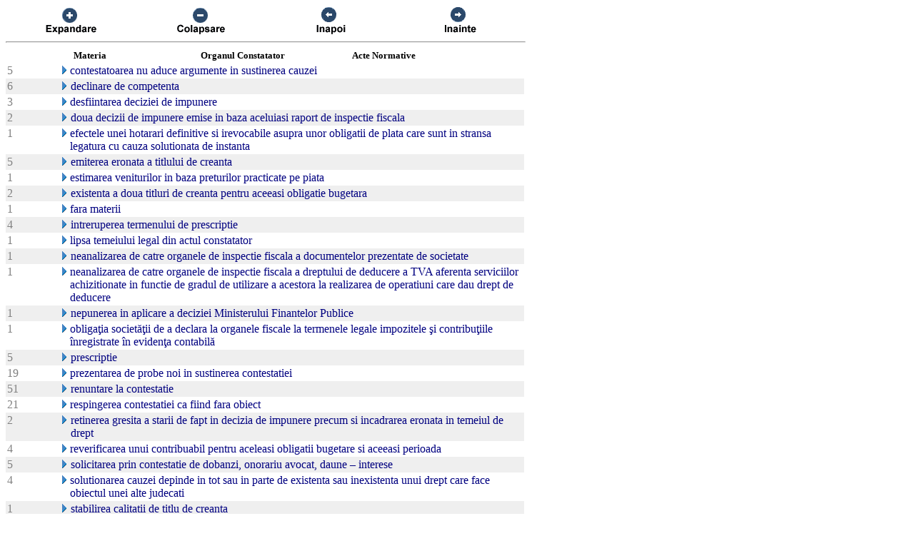

--- FILE ---
content_type: text/html; charset=UTF-8
request_url: https://chat.anaf.ro/ContestatiiSite.nsf/aJudet?OpenView&Start=13.11.32&Count=45&Expand=19
body_size: 40534
content:
<!DOCTYPE HTML PUBLIC "-//W3C//DTD HTML 4.01 Transitional//EN">
<html>
<head>
<meta name="robots" content="noindex">

<script language="JavaScript" type="text/javascript">
<!-- 
document._domino_target = "_self";
function _doClick(v, o, t) {
  var returnValue = false;
  var url="/ContestatiiSite.nsf/aJudet?OpenView&Start=13.11.32&Count=45&Expand=19&Click=" + v;
  if (o.href != null) {
    o.href = url;
    returnValue = true;
  } else {
    if (t == null)
      t = document._domino_target;
    window.open(url, t);
  }
  return returnValue;
}
// -->
</script>
</head>
<body text="#000000" bgcolor="#FFFFFF">

<form action="">
<table border="0" cellspacing="0" cellpadding="0">
<tr valign="top"><td width="726">
<table width="100%" border="0" cellspacing="0" cellpadding="0">
<tr valign="top"><td width="25%"><div align="center"><a href="/ContestatiiSite.nsf/aJudet?OpenView&amp;Start=13.11.32&amp;Count=45&amp;ExpandView" target="_self"><img src="/ContestatiiSite.nsf/d1a2a4d93679f3be42257100004732a8/$Body/0.38C?OpenElement&amp;FieldElemFormat=gif" width="96" height="42" border="0"></a></div></td><td width="25%"><div align="center"><a href="/ContestatiiSite.nsf/aJudet?OpenView&amp;Start=13.11.32&amp;Count=45&amp;CollapseView" target="_self"><img src="/ContestatiiSite.nsf/d1a2a4d93679f3be42257100004732a8/$Body/0.898?OpenElement&amp;FieldElemFormat=gif" width="96" height="42" border="0"></a></div></td><td width="25%"><div align="center"><a href="" onclick="return _doClick('422570F9002BD70F.d1a2a4d93679f3be42257100004732a8/$Body/0.D38', this, null)"><img src="/ContestatiiSite.nsf/d1a2a4d93679f3be42257100004732a8/$Body/0.D9A?OpenElement&amp;FieldElemFormat=gif" width="96" height="42" border="0"></a></div></td><td width="25%"><div align="center"><a href="" onclick="return _doClick('422570F9002BD70F.d1a2a4d93679f3be42257100004732a8/$Body/0.10DA', this, null)"><img src="/ContestatiiSite.nsf/d1a2a4d93679f3be42257100004732a8/$Body/0.1138?OpenElement&amp;FieldElemFormat=gif" width="96" height="42" border="0"></a></div></td></tr>
</table>
<hr width="100%" size="2" align="left" style="color:#C0C0C0; "></td></tr>

<tr valign="top"><td width="726">
<table border="0" cellpadding="2" cellspacing="0">
<tr><th></th><th><img width="16" height="1" src="/icons/ecblank.gif" border="0" alt=""></th><th nowrap align="center"><b><font size="2">Materia</font></b></th><th nowrap align="center"><b><font size="2">Organul Constatator</font></b></th><th nowrap align="left"><b><font size="2">Acte Normative</font></b></th><th></th></tr>

<tr valign="top"><td><font color="#808080">5</font></td><td>
<table border="0" cellspacing="0" cellpadding="0">
<tr valign="top"><td><img width="16" height="1" src="/icons/ecblank.gif" border="0" alt=""></td></tr>
</table>
</td><td colspan="3">
<table border="0" cellspacing="0" cellpadding="0">
<tr valign="top"><td><img width="16" height="1" src="/icons/ecblank.gif" border="0" alt=""><a href="/ContestatiiSite.nsf/aJudet?OpenView&amp;Start=13.11.32&amp;Count=45&amp;Expand=13.11.32#13.11.32" target="_self"><img width="16" height="16" src="/icons/expand.gif" border="0" alt="Show details for  contestatoarea nu aduce argumente in sustinerea cauzei"></a></td><td><font color="#000080"> contestatoarea nu aduce argumente in sustinerea cauzei</font></td></tr>
</table>
</td><td></td></tr>

<tr valign="top" bgcolor="#EFEFEF"><td><font color="#808080">6</font></td><td>
<table border="0" cellspacing="0" cellpadding="0">
<tr valign="top"><td><img width="16" height="1" src="/icons/ecblank.gif" border="0" alt=""></td></tr>
</table>
</td><td colspan="3">
<table border="0" cellspacing="0" cellpadding="0">
<tr valign="top"><td><img width="16" height="1" src="/icons/ecblank.gif" border="0" alt=""><a href="/ContestatiiSite.nsf/aJudet?OpenView&amp;Start=13.11.32&amp;Count=45&amp;Expand=13.11.33#13.11.33" target="_self"><img width="16" height="16" src="/icons/expand.gif" border="0" alt="Show details for  declinare de competenta"></a><img width="1" height="16" src="/icons/ecblank.gif" border="0" alt=""></td><td><font color="#000080"> declinare de competenta</font><img width="16" height="1" src="/icons/ecblank.gif" border="0" alt=""></td></tr>
</table>
</td><td><img width="1" height="16" src="/icons/ecblank.gif" border="0" alt=""></td></tr>

<tr valign="top"><td><font color="#808080">3</font></td><td>
<table border="0" cellspacing="0" cellpadding="0">
<tr valign="top"><td><img width="16" height="1" src="/icons/ecblank.gif" border="0" alt=""></td></tr>
</table>
</td><td colspan="3">
<table border="0" cellspacing="0" cellpadding="0">
<tr valign="top"><td><img width="16" height="1" src="/icons/ecblank.gif" border="0" alt=""><a href="/ContestatiiSite.nsf/aJudet?OpenView&amp;Start=13.11.32&amp;Count=45&amp;Expand=13.11.34#13.11.34" target="_self"><img width="16" height="16" src="/icons/expand.gif" border="0" alt="Show details for  desfiintarea deciziei de impunere"></a></td><td><font color="#000080"> desfiintarea deciziei de impunere</font></td></tr>
</table>
</td><td></td></tr>

<tr valign="top" bgcolor="#EFEFEF"><td><font color="#808080">2</font></td><td>
<table border="0" cellspacing="0" cellpadding="0">
<tr valign="top"><td><img width="16" height="1" src="/icons/ecblank.gif" border="0" alt=""></td></tr>
</table>
</td><td colspan="3">
<table border="0" cellspacing="0" cellpadding="0">
<tr valign="top"><td><img width="16" height="1" src="/icons/ecblank.gif" border="0" alt=""><a href="/ContestatiiSite.nsf/aJudet?OpenView&amp;Start=13.11.32&amp;Count=45&amp;Expand=13.11.35#13.11.35" target="_self"><img width="16" height="16" src="/icons/expand.gif" border="0" alt="Show details for  doua decizii de impunere emise in baza aceluiasi raport de inspectie fiscala"></a><img width="1" height="16" src="/icons/ecblank.gif" border="0" alt=""></td><td><font color="#000080"> doua decizii de impunere emise in baza aceluiasi raport de inspectie fiscala</font><img width="16" height="1" src="/icons/ecblank.gif" border="0" alt=""></td></tr>
</table>
</td><td><img width="1" height="16" src="/icons/ecblank.gif" border="0" alt=""></td></tr>

<tr valign="top"><td><font color="#808080">1</font></td><td>
<table border="0" cellspacing="0" cellpadding="0">
<tr valign="top"><td><img width="16" height="1" src="/icons/ecblank.gif" border="0" alt=""></td></tr>
</table>
</td><td colspan="3">
<table border="0" cellspacing="0" cellpadding="0">
<tr valign="top"><td><img width="16" height="1" src="/icons/ecblank.gif" border="0" alt=""><a href="/ContestatiiSite.nsf/aJudet?OpenView&amp;Start=13.11.32&amp;Count=45&amp;Expand=13.11.36#13.11.36" target="_self"><img width="16" height="16" src="/icons/expand.gif" border="0" alt="Show details for  efectele unei hotarari definitive si irevocabile asupra unor obligatii de plata care sunt in stransa legatura"></a></td><td><font color="#000080"> efectele unei hotarari definitive si irevocabile asupra unor obligatii de plata care sunt in stransa legatura cu cauza solutionata de instanta</font></td></tr>
</table>
</td><td></td></tr>

<tr valign="top" bgcolor="#EFEFEF"><td><font color="#808080">5</font></td><td>
<table border="0" cellspacing="0" cellpadding="0">
<tr valign="top"><td><img width="16" height="1" src="/icons/ecblank.gif" border="0" alt=""></td></tr>
</table>
</td><td colspan="3">
<table border="0" cellspacing="0" cellpadding="0">
<tr valign="top"><td><img width="16" height="1" src="/icons/ecblank.gif" border="0" alt=""><a href="/ContestatiiSite.nsf/aJudet?OpenView&amp;Start=13.11.32&amp;Count=45&amp;Expand=13.11.37#13.11.37" target="_self"><img width="16" height="16" src="/icons/expand.gif" border="0" alt="Show details for  emiterea eronata a titlului de creanta"></a><img width="1" height="16" src="/icons/ecblank.gif" border="0" alt=""></td><td><font color="#000080"> emiterea eronata a titlului de creanta</font><img width="16" height="1" src="/icons/ecblank.gif" border="0" alt=""></td></tr>
</table>
</td><td><img width="1" height="16" src="/icons/ecblank.gif" border="0" alt=""></td></tr>

<tr valign="top"><td><font color="#808080">1</font></td><td>
<table border="0" cellspacing="0" cellpadding="0">
<tr valign="top"><td><img width="16" height="1" src="/icons/ecblank.gif" border="0" alt=""></td></tr>
</table>
</td><td colspan="3">
<table border="0" cellspacing="0" cellpadding="0">
<tr valign="top"><td><img width="16" height="1" src="/icons/ecblank.gif" border="0" alt=""><a href="/ContestatiiSite.nsf/aJudet?OpenView&amp;Start=13.11.32&amp;Count=45&amp;Expand=13.11.38#13.11.38" target="_self"><img width="16" height="16" src="/icons/expand.gif" border="0" alt="Show details for  estimarea veniturilor in baza preturilor practicate pe piata"></a></td><td><font color="#000080"> estimarea veniturilor in baza preturilor practicate pe piata</font></td></tr>
</table>
</td><td></td></tr>

<tr valign="top" bgcolor="#EFEFEF"><td><font color="#808080">2</font></td><td>
<table border="0" cellspacing="0" cellpadding="0">
<tr valign="top"><td><img width="16" height="1" src="/icons/ecblank.gif" border="0" alt=""></td></tr>
</table>
</td><td colspan="3">
<table border="0" cellspacing="0" cellpadding="0">
<tr valign="top"><td><img width="16" height="1" src="/icons/ecblank.gif" border="0" alt=""><a href="/ContestatiiSite.nsf/aJudet?OpenView&amp;Start=13.11.32&amp;Count=45&amp;Expand=13.11.39#13.11.39" target="_self"><img width="16" height="16" src="/icons/expand.gif" border="0" alt="Show details for  existenta a doua titluri de creanta pentru aceeasi obligatie bugetara"></a><img width="1" height="16" src="/icons/ecblank.gif" border="0" alt=""></td><td><font color="#000080"> existenta a doua titluri de creanta pentru aceeasi obligatie bugetara</font><img width="16" height="1" src="/icons/ecblank.gif" border="0" alt=""></td></tr>
</table>
</td><td><img width="1" height="16" src="/icons/ecblank.gif" border="0" alt=""></td></tr>

<tr valign="top"><td><font color="#808080">1</font></td><td>
<table border="0" cellspacing="0" cellpadding="0">
<tr valign="top"><td><img width="16" height="1" src="/icons/ecblank.gif" border="0" alt=""></td></tr>
</table>
</td><td colspan="3">
<table border="0" cellspacing="0" cellpadding="0">
<tr valign="top"><td><img width="16" height="1" src="/icons/ecblank.gif" border="0" alt=""><a href="/ContestatiiSite.nsf/aJudet?OpenView&amp;Start=13.11.32&amp;Count=45&amp;Expand=13.11.40#13.11.40" target="_self"><img width="16" height="16" src="/icons/expand.gif" border="0" alt="Show details for  fara materii"></a></td><td><font color="#000080"> fara materii</font></td></tr>
</table>
</td><td></td></tr>

<tr valign="top" bgcolor="#EFEFEF"><td><font color="#808080">4</font></td><td>
<table border="0" cellspacing="0" cellpadding="0">
<tr valign="top"><td><img width="16" height="1" src="/icons/ecblank.gif" border="0" alt=""></td></tr>
</table>
</td><td colspan="3">
<table border="0" cellspacing="0" cellpadding="0">
<tr valign="top"><td><img width="16" height="1" src="/icons/ecblank.gif" border="0" alt=""><a href="/ContestatiiSite.nsf/aJudet?OpenView&amp;Start=13.11.32&amp;Count=45&amp;Expand=13.11.41#13.11.41" target="_self"><img width="16" height="16" src="/icons/expand.gif" border="0" alt="Show details for  intreruperea termenului de prescriptie"></a><img width="1" height="16" src="/icons/ecblank.gif" border="0" alt=""></td><td><font color="#000080"> intreruperea termenului de prescriptie</font><img width="16" height="1" src="/icons/ecblank.gif" border="0" alt=""></td></tr>
</table>
</td><td><img width="1" height="16" src="/icons/ecblank.gif" border="0" alt=""></td></tr>

<tr valign="top"><td><font color="#808080">1</font></td><td>
<table border="0" cellspacing="0" cellpadding="0">
<tr valign="top"><td><img width="16" height="1" src="/icons/ecblank.gif" border="0" alt=""></td></tr>
</table>
</td><td colspan="3">
<table border="0" cellspacing="0" cellpadding="0">
<tr valign="top"><td><img width="16" height="1" src="/icons/ecblank.gif" border="0" alt=""><a href="/ContestatiiSite.nsf/aJudet?OpenView&amp;Start=13.11.32&amp;Count=45&amp;Expand=13.11.42#13.11.42" target="_self"><img width="16" height="16" src="/icons/expand.gif" border="0" alt="Show details for  lipsa temeiului legal din actul constatator"></a></td><td><font color="#000080"> lipsa temeiului legal din actul constatator</font></td></tr>
</table>
</td><td></td></tr>

<tr valign="top" bgcolor="#EFEFEF"><td><font color="#808080">1</font></td><td>
<table border="0" cellspacing="0" cellpadding="0">
<tr valign="top"><td><img width="16" height="1" src="/icons/ecblank.gif" border="0" alt=""></td></tr>
</table>
</td><td colspan="3">
<table border="0" cellspacing="0" cellpadding="0">
<tr valign="top"><td><img width="16" height="1" src="/icons/ecblank.gif" border="0" alt=""><a href="/ContestatiiSite.nsf/aJudet?OpenView&amp;Start=13.11.32&amp;Count=45&amp;Expand=13.11.43#13.11.43" target="_self"><img width="16" height="16" src="/icons/expand.gif" border="0" alt="Show details for  neanalizarea de catre organele de inspectie fiscala a documentelor prezentate de societate"></a><img width="1" height="16" src="/icons/ecblank.gif" border="0" alt=""></td><td><font color="#000080"> neanalizarea de catre organele de inspectie fiscala a documentelor prezentate de societate</font><img width="16" height="1" src="/icons/ecblank.gif" border="0" alt=""></td></tr>
</table>
</td><td><img width="1" height="16" src="/icons/ecblank.gif" border="0" alt=""></td></tr>

<tr valign="top"><td><font color="#808080">1</font></td><td>
<table border="0" cellspacing="0" cellpadding="0">
<tr valign="top"><td><img width="16" height="1" src="/icons/ecblank.gif" border="0" alt=""></td></tr>
</table>
</td><td colspan="3">
<table border="0" cellspacing="0" cellpadding="0">
<tr valign="top"><td><img width="16" height="1" src="/icons/ecblank.gif" border="0" alt=""><a href="/ContestatiiSite.nsf/aJudet?OpenView&amp;Start=13.11.32&amp;Count=45&amp;Expand=13.11.44#13.11.44" target="_self"><img width="16" height="16" src="/icons/expand.gif" border="0" alt="Show details for  neanalizarea de catre organele de inspectie fiscala a dreptului de deducere a TVA aferenta serviciilor achizi"></a></td><td><font color="#000080"> neanalizarea de catre organele de inspectie fiscala a dreptului de deducere a TVA aferenta serviciilor achizitionate in functie de gradul de utilizare a acestora la realizarea de operatiuni care dau drept de deducere</font></td></tr>
</table>
</td><td></td></tr>

<tr valign="top" bgcolor="#EFEFEF"><td><font color="#808080">1</font></td><td>
<table border="0" cellspacing="0" cellpadding="0">
<tr valign="top"><td><img width="16" height="1" src="/icons/ecblank.gif" border="0" alt=""></td></tr>
</table>
</td><td colspan="3">
<table border="0" cellspacing="0" cellpadding="0">
<tr valign="top"><td><img width="16" height="1" src="/icons/ecblank.gif" border="0" alt=""><a href="/ContestatiiSite.nsf/aJudet?OpenView&amp;Start=13.11.32&amp;Count=45&amp;Expand=13.11.45#13.11.45" target="_self"><img width="16" height="16" src="/icons/expand.gif" border="0" alt="Show details for  nepunerea in aplicare a deciziei Ministerului Finantelor Publice"></a><img width="1" height="16" src="/icons/ecblank.gif" border="0" alt=""></td><td><font color="#000080"> nepunerea in aplicare a deciziei Ministerului Finantelor Publice</font><img width="16" height="1" src="/icons/ecblank.gif" border="0" alt=""></td></tr>
</table>
</td><td><img width="1" height="16" src="/icons/ecblank.gif" border="0" alt=""></td></tr>

<tr valign="top"><td><font color="#808080">1</font></td><td>
<table border="0" cellspacing="0" cellpadding="0">
<tr valign="top"><td><img width="16" height="1" src="/icons/ecblank.gif" border="0" alt=""></td></tr>
</table>
</td><td colspan="3">
<table border="0" cellspacing="0" cellpadding="0">
<tr valign="top"><td><img width="16" height="1" src="/icons/ecblank.gif" border="0" alt=""><a href="/ContestatiiSite.nsf/aJudet?OpenView&amp;Start=13.11.32&amp;Count=45&amp;Expand=13.11.46#13.11.46" target="_self"><img width="16" height="16" src="/icons/expand.gif" border="0" alt="Show details for  obligaţia societăţii de a declara la organele fiscale la termenele legale impozitele şi contribuţiile în"></a></td><td><font color="#000080"> obligaţia societăţii de a declara la organele fiscale la termenele legale impozitele şi contribuţiile înregistrate în evidenţa contabilă</font></td></tr>
</table>
</td><td></td></tr>

<tr valign="top" bgcolor="#EFEFEF"><td><font color="#808080">5</font></td><td>
<table border="0" cellspacing="0" cellpadding="0">
<tr valign="top"><td><img width="16" height="1" src="/icons/ecblank.gif" border="0" alt=""></td></tr>
</table>
</td><td colspan="3">
<table border="0" cellspacing="0" cellpadding="0">
<tr valign="top"><td><img width="16" height="1" src="/icons/ecblank.gif" border="0" alt=""><a href="/ContestatiiSite.nsf/aJudet?OpenView&amp;Start=13.11.32&amp;Count=45&amp;Expand=13.11.47#13.11.47" target="_self"><img width="16" height="16" src="/icons/expand.gif" border="0" alt="Show details for  prescriptie"></a><img width="1" height="16" src="/icons/ecblank.gif" border="0" alt=""></td><td><font color="#000080"> prescriptie</font><img width="16" height="1" src="/icons/ecblank.gif" border="0" alt=""></td></tr>
</table>
</td><td><img width="1" height="16" src="/icons/ecblank.gif" border="0" alt=""></td></tr>

<tr valign="top"><td><font color="#808080">19</font></td><td>
<table border="0" cellspacing="0" cellpadding="0">
<tr valign="top"><td><img width="16" height="1" src="/icons/ecblank.gif" border="0" alt=""></td></tr>
</table>
</td><td colspan="3">
<table border="0" cellspacing="0" cellpadding="0">
<tr valign="top"><td><img width="16" height="1" src="/icons/ecblank.gif" border="0" alt=""><a href="/ContestatiiSite.nsf/aJudet?OpenView&amp;Start=13.11.32&amp;Count=45&amp;Expand=13.11.48#13.11.48" target="_self"><img width="16" height="16" src="/icons/expand.gif" border="0" alt="Show details for  prezentarea de probe noi in sustinerea contestatiei"></a></td><td><font color="#000080"> prezentarea de probe noi in sustinerea contestatiei</font></td></tr>
</table>
</td><td></td></tr>

<tr valign="top" bgcolor="#EFEFEF"><td><font color="#808080">51</font></td><td>
<table border="0" cellspacing="0" cellpadding="0">
<tr valign="top"><td><img width="16" height="1" src="/icons/ecblank.gif" border="0" alt=""></td></tr>
</table>
</td><td colspan="3">
<table border="0" cellspacing="0" cellpadding="0">
<tr valign="top"><td><img width="16" height="1" src="/icons/ecblank.gif" border="0" alt=""><a href="/ContestatiiSite.nsf/aJudet?OpenView&amp;Start=13.11.32&amp;Count=45&amp;Expand=13.11.49#13.11.49" target="_self"><img width="16" height="16" src="/icons/expand.gif" border="0" alt="Show details for  renuntare la contestatie"></a><img width="1" height="16" src="/icons/ecblank.gif" border="0" alt=""></td><td><font color="#000080"> renuntare la contestatie</font><img width="16" height="1" src="/icons/ecblank.gif" border="0" alt=""></td></tr>
</table>
</td><td><img width="1" height="16" src="/icons/ecblank.gif" border="0" alt=""></td></tr>

<tr valign="top"><td><font color="#808080">21</font></td><td>
<table border="0" cellspacing="0" cellpadding="0">
<tr valign="top"><td><img width="16" height="1" src="/icons/ecblank.gif" border="0" alt=""></td></tr>
</table>
</td><td colspan="3">
<table border="0" cellspacing="0" cellpadding="0">
<tr valign="top"><td><img width="16" height="1" src="/icons/ecblank.gif" border="0" alt=""><a href="/ContestatiiSite.nsf/aJudet?OpenView&amp;Start=13.11.32&amp;Count=45&amp;Expand=13.11.50#13.11.50" target="_self"><img width="16" height="16" src="/icons/expand.gif" border="0" alt="Show details for  respingerea contestatiei ca fiind fara obiect"></a></td><td><font color="#000080"> respingerea contestatiei ca fiind fara obiect</font></td></tr>
</table>
</td><td></td></tr>

<tr valign="top" bgcolor="#EFEFEF"><td><font color="#808080">2</font></td><td>
<table border="0" cellspacing="0" cellpadding="0">
<tr valign="top"><td><img width="16" height="1" src="/icons/ecblank.gif" border="0" alt=""></td></tr>
</table>
</td><td colspan="3">
<table border="0" cellspacing="0" cellpadding="0">
<tr valign="top"><td><img width="16" height="1" src="/icons/ecblank.gif" border="0" alt=""><a href="/ContestatiiSite.nsf/aJudet?OpenView&amp;Start=13.11.32&amp;Count=45&amp;Expand=13.11.51#13.11.51" target="_self"><img width="16" height="16" src="/icons/expand.gif" border="0" alt="Show details for  retinerea gresita a starii de fapt in decizia de impunere precum si incadrarea eronata in temeiul de drept"></a><img width="1" height="16" src="/icons/ecblank.gif" border="0" alt=""></td><td><font color="#000080"> retinerea gresita a starii de fapt in decizia de impunere precum si incadrarea eronata in temeiul de drept</font><img width="16" height="1" src="/icons/ecblank.gif" border="0" alt=""></td></tr>
</table>
</td><td><img width="1" height="16" src="/icons/ecblank.gif" border="0" alt=""></td></tr>

<tr valign="top"><td><font color="#808080">4</font></td><td>
<table border="0" cellspacing="0" cellpadding="0">
<tr valign="top"><td><img width="16" height="1" src="/icons/ecblank.gif" border="0" alt=""></td></tr>
</table>
</td><td colspan="3">
<table border="0" cellspacing="0" cellpadding="0">
<tr valign="top"><td><img width="16" height="1" src="/icons/ecblank.gif" border="0" alt=""><a href="/ContestatiiSite.nsf/aJudet?OpenView&amp;Start=13.11.32&amp;Count=45&amp;Expand=13.11.52#13.11.52" target="_self"><img width="16" height="16" src="/icons/expand.gif" border="0" alt="Show details for  reverificarea unui contribuabil pentru aceleasi obligatii bugetare si aceeasi perioada"></a></td><td><font color="#000080"> reverificarea unui contribuabil pentru aceleasi obligatii bugetare si aceeasi perioada</font></td></tr>
</table>
</td><td></td></tr>

<tr valign="top" bgcolor="#EFEFEF"><td><font color="#808080">5</font></td><td>
<table border="0" cellspacing="0" cellpadding="0">
<tr valign="top"><td><img width="16" height="1" src="/icons/ecblank.gif" border="0" alt=""></td></tr>
</table>
</td><td colspan="3">
<table border="0" cellspacing="0" cellpadding="0">
<tr valign="top"><td><img width="16" height="1" src="/icons/ecblank.gif" border="0" alt=""><a href="/ContestatiiSite.nsf/aJudet?OpenView&amp;Start=13.11.32&amp;Count=45&amp;Expand=13.11.53#13.11.53" target="_self"><img width="16" height="16" src="/icons/expand.gif" border="0" alt="Show details for  solicitarea prin contestatie de dobanzi, onorariu avocat, daune – interese"></a><img width="1" height="16" src="/icons/ecblank.gif" border="0" alt=""></td><td><font color="#000080"> solicitarea prin contestatie de dobanzi, onorariu avocat, daune – interese</font><img width="16" height="1" src="/icons/ecblank.gif" border="0" alt=""></td></tr>
</table>
</td><td><img width="1" height="16" src="/icons/ecblank.gif" border="0" alt=""></td></tr>

<tr valign="top"><td><font color="#808080">4</font></td><td>
<table border="0" cellspacing="0" cellpadding="0">
<tr valign="top"><td><img width="16" height="1" src="/icons/ecblank.gif" border="0" alt=""></td></tr>
</table>
</td><td colspan="3">
<table border="0" cellspacing="0" cellpadding="0">
<tr valign="top"><td><img width="16" height="1" src="/icons/ecblank.gif" border="0" alt=""><a href="/ContestatiiSite.nsf/aJudet?OpenView&amp;Start=13.11.32&amp;Count=45&amp;Expand=13.11.54#13.11.54" target="_self"><img width="16" height="16" src="/icons/expand.gif" border="0" alt="Show details for  solutionarea cauzei depinde in tot sau in parte de existenta sau inexistenta unui drept care face obiectul un"></a></td><td><font color="#000080"> solutionarea cauzei depinde in tot sau in parte de existenta sau inexistenta unui drept care face obiectul unei alte judecati</font></td></tr>
</table>
</td><td></td></tr>

<tr valign="top" bgcolor="#EFEFEF"><td><font color="#808080">1</font></td><td>
<table border="0" cellspacing="0" cellpadding="0">
<tr valign="top"><td><img width="16" height="1" src="/icons/ecblank.gif" border="0" alt=""></td></tr>
</table>
</td><td colspan="3">
<table border="0" cellspacing="0" cellpadding="0">
<tr valign="top"><td><img width="16" height="1" src="/icons/ecblank.gif" border="0" alt=""><a href="/ContestatiiSite.nsf/aJudet?OpenView&amp;Start=13.11.32&amp;Count=45&amp;Expand=13.11.55#13.11.55" target="_self"><img width="16" height="16" src="/icons/expand.gif" border="0" alt="Show details for  stabilirea calitatii de titlu de creanta"></a><img width="1" height="16" src="/icons/ecblank.gif" border="0" alt=""></td><td><font color="#000080"> stabilirea calitatii de titlu de creanta</font><img width="16" height="1" src="/icons/ecblank.gif" border="0" alt=""></td></tr>
</table>
</td><td><img width="1" height="16" src="/icons/ecblank.gif" border="0" alt=""></td></tr>

<tr valign="top"><td><font color="#808080">23</font></td><td>
<table border="0" cellspacing="0" cellpadding="0">
<tr valign="top"><td><img width="16" height="1" src="/icons/ecblank.gif" border="0" alt=""></td></tr>
</table>
</td><td colspan="3">
<table border="0" cellspacing="0" cellpadding="0">
<tr valign="top"><td><img width="16" height="1" src="/icons/ecblank.gif" border="0" alt=""><a href="/ContestatiiSite.nsf/aJudet?OpenView&amp;Start=13.11.32&amp;Count=45&amp;Expand=13.11.56#13.11.56" target="_self"><img width="16" height="16" src="/icons/expand.gif" border="0" alt="Show details for  stabilirea de obligatii de plata pe o perioada prescrisa"></a></td><td><font color="#000080"> stabilirea de obligatii de plata pe o perioada prescrisa</font></td></tr>
</table>
</td><td></td></tr>

<tr valign="top" bgcolor="#EFEFEF"><td><font color="#808080">15</font></td><td>
<table border="0" cellspacing="0" cellpadding="0">
<tr valign="top"><td><img width="16" height="1" src="/icons/ecblank.gif" border="0" alt=""></td></tr>
</table>
</td><td colspan="3">
<table border="0" cellspacing="0" cellpadding="0">
<tr valign="top"><td><img width="16" height="1" src="/icons/ecblank.gif" border="0" alt=""><a href="/ContestatiiSite.nsf/aJudet?OpenView&amp;Start=13.11.32&amp;Count=45&amp;Expand=13.11.57#13.11.57" target="_self"><img width="16" height="16" src="/icons/expand.gif" border="0" alt="Show details for  stabilirea de obligatii fiscale in conditiile in care contestatoarea invoca faptul ca dreptul organelor de in"></a><img width="1" height="16" src="/icons/ecblank.gif" border="0" alt=""></td><td><font color="#000080"> stabilirea de obligatii fiscale in conditiile in care contestatoarea invoca faptul ca dreptul organelor de inspectie fiscala de a stabili impozite si taxe este prescris</font><img width="16" height="1" src="/icons/ecblank.gif" border="0" alt=""></td></tr>
</table>
</td><td><img width="1" height="16" src="/icons/ecblank.gif" border="0" alt=""></td></tr>

<tr valign="top"><td><font color="#808080">4</font></td><td>
<table border="0" cellspacing="0" cellpadding="0">
<tr valign="top"><td><img width="16" height="1" src="/icons/ecblank.gif" border="0" alt=""></td></tr>
</table>
</td><td colspan="3">
<table border="0" cellspacing="0" cellpadding="0">
<tr valign="top"><td><img width="16" height="1" src="/icons/ecblank.gif" border="0" alt=""><a href="/ContestatiiSite.nsf/aJudet?OpenView&amp;Start=13.11.32&amp;Count=45&amp;Expand=13.11.58#13.11.58" target="_self"><img width="16" height="16" src="/icons/expand.gif" border="0" alt="Show details for  suma contestata nu a fost individualizata ca obligatie de plata prin titlul de creanta"></a></td><td><font color="#000080"> suma contestata nu a fost individualizata ca obligatie de plata prin titlul de creanta</font></td></tr>
</table>
</td><td></td></tr>

<tr valign="top" bgcolor="#EFEFEF"><td><font color="#808080">6</font></td><td>
<table border="0" cellspacing="0" cellpadding="0">
<tr valign="top"><td><img width="16" height="1" src="/icons/ecblank.gif" border="0" alt=""></td></tr>
</table>
</td><td colspan="3">
<table border="0" cellspacing="0" cellpadding="0">
<tr valign="top"><td><img width="16" height="1" src="/icons/ecblank.gif" border="0" alt=""><a href="/ContestatiiSite.nsf/aJudet?OpenView&amp;Start=13.11.32&amp;Count=45&amp;Expand=13.11.59#13.11.59" target="_self"><img width="16" height="16" src="/icons/expand.gif" border="0" alt="Show details for  sume contestate care nu au fost individualizate ca obligatie de plata prin actul atacat"></a><img width="1" height="16" src="/icons/ecblank.gif" border="0" alt=""></td><td><font color="#000080"> sume contestate care nu au fost individualizate ca obligatie de plata prin actul atacat</font><img width="16" height="1" src="/icons/ecblank.gif" border="0" alt=""></td></tr>
</table>
</td><td><img width="1" height="16" src="/icons/ecblank.gif" border="0" alt=""></td></tr>

<tr valign="top"><td><font color="#808080">14</font></td><td>
<table border="0" cellspacing="0" cellpadding="0">
<tr valign="top"><td><img width="16" height="1" src="/icons/ecblank.gif" border="0" alt=""></td></tr>
</table>
</td><td colspan="3">
<table border="0" cellspacing="0" cellpadding="0">
<tr valign="top"><td><img width="16" height="1" src="/icons/ecblank.gif" border="0" alt=""><a href="/ContestatiiSite.nsf/aJudet?OpenView&amp;Start=13.11.32&amp;Count=45&amp;Expand=13.11.60#13.11.60" target="_self"><img width="16" height="16" src="/icons/expand.gif" border="0" alt="Show details for  suspendarea executarii actului administrativ fiscal atacat"></a></td><td><font color="#000080"> suspendarea executarii actului administrativ fiscal atacat</font></td></tr>
</table>
</td><td></td></tr>

<tr valign="top" bgcolor="#EFEFEF"><td><font color="#808080">15</font></td><td>
<table border="0" cellspacing="0" cellpadding="0">
<tr valign="top"><td><img width="16" height="1" src="/icons/ecblank.gif" border="0" alt=""></td></tr>
</table>
</td><td colspan="3">
<table border="0" cellspacing="0" cellpadding="0">
<tr valign="top"><td><img width="16" height="1" src="/icons/ecblank.gif" border="0" alt=""><a href="/ContestatiiSite.nsf/aJudet?OpenView&amp;Start=13.11.32&amp;Count=45&amp;Expand=13.11.61#13.11.61" target="_self"><img width="16" height="16" src="/icons/expand.gif" border="0" alt="Show details for  suspendarea solutionarii cauzei pentru exixtenta unui drept supus altei judecati"></a><img width="1" height="16" src="/icons/ecblank.gif" border="0" alt=""></td><td><font color="#000080"> suspendarea solutionarii cauzei pentru exixtenta unui drept supus altei judecati</font><img width="16" height="1" src="/icons/ecblank.gif" border="0" alt=""></td></tr>
</table>
</td><td><img width="1" height="16" src="/icons/ecblank.gif" border="0" alt=""></td></tr>

<tr valign="top"><td><font color="#808080">10</font></td><td>
<table border="0" cellspacing="0" cellpadding="0">
<tr valign="top"><td><img width="16" height="1" src="/icons/ecblank.gif" border="0" alt=""></td></tr>
</table>
</td><td colspan="3">
<table border="0" cellspacing="0" cellpadding="0">
<tr valign="top"><td><img width="16" height="1" src="/icons/ecblank.gif" border="0" alt=""><a href="/ContestatiiSite.nsf/aJudet?OpenView&amp;Start=13.11.32&amp;Count=45&amp;Expand=13.11.62#13.11.62" target="_self"><img width="16" height="16" src="/icons/expand.gif" border="0" alt="Show details for  suspendarea solutionarii contestatiei pana la finalizarea laturii penale"></a></td><td><font color="#000080"> suspendarea solutionarii contestatiei pana la finalizarea laturii penale</font></td></tr>
</table>
</td><td></td></tr>

<tr valign="top" bgcolor="#EFEFEF"><td><font color="#808080">1</font></td><td>
<table border="0" cellspacing="0" cellpadding="0">
<tr valign="top"><td><img width="1" height="16" src="/icons/ecblank.gif" border="0" alt=""></td></tr>
</table>
</td><td colspan="3">
<table border="0" cellspacing="0" cellpadding="0">
<tr valign="top"><td><a href="/ContestatiiSite.nsf/aJudet?OpenView&amp;Start=13.11.32&amp;Count=45&amp;Expand=13.12#13.12" target="_self"><img width="16" height="16" src="/icons/expand.gif" border="0" alt="Show details for Redeventa miniera "></a><img width="1" height="16" src="/icons/ecblank.gif" border="0" alt=""></td><td><font color="#000080">Redeventa miniera </font><img width="16" height="1" src="/icons/ecblank.gif" border="0" alt=""></td></tr>
</table>
</td><td><img width="1" height="16" src="/icons/ecblank.gif" border="0" alt=""></td></tr>

<tr valign="top"><td><font color="#808080">41</font></td><td>
<table border="0" cellspacing="0" cellpadding="0">
<tr valign="top"><td></td></tr>
</table>
</td><td colspan="3">
<table border="0" cellspacing="0" cellpadding="0">
<tr valign="top"><td><a href="/ContestatiiSite.nsf/aJudet?OpenView&amp;Start=13.11.32&amp;Count=45&amp;Expand=13.13#13.13" target="_self"><img width="16" height="16" src="/icons/expand.gif" border="0" alt="Show details for Regimuri vamale suspensive "></a></td><td><font color="#000080">Regimuri vamale suspensive </font></td></tr>
</table>
</td><td></td></tr>

<tr valign="top" bgcolor="#EFEFEF"><td><font color="#808080">497</font></td><td>
<table border="0" cellspacing="0" cellpadding="0">
<tr valign="top"><td><img width="1" height="16" src="/icons/ecblank.gif" border="0" alt=""></td></tr>
</table>
</td><td colspan="3">
<table border="0" cellspacing="0" cellpadding="0">
<tr valign="top"><td><a href="/ContestatiiSite.nsf/aJudet?OpenView&amp;Start=13.11.32&amp;Count=45&amp;Expand=13.14#13.14" target="_self"><img width="16" height="16" src="/icons/expand.gif" border="0" alt="Show details for TVA "></a><img width="1" height="16" src="/icons/ecblank.gif" border="0" alt=""></td><td><font color="#000080">TVA </font><img width="16" height="1" src="/icons/ecblank.gif" border="0" alt=""></td></tr>
</table>
</td><td><img width="1" height="16" src="/icons/ecblank.gif" border="0" alt=""></td></tr>

<tr valign="top"><td><font color="#808080">1162</font></td><td colspan="4">
<table border="0" cellspacing="0" cellpadding="0">
<tr valign="top"><td><a href="/ContestatiiSite.nsf/aJudet?OpenView&amp;Start=13.11.32&amp;Count=45&amp;Expand=14#14" target="_self"><img width="16" height="16" src="/icons/expand.gif" border="0" alt="Show details for BUZAU"></a></td><td><font color="#800000">BUZAU</font></td></tr>
</table>
</td><td></td></tr>

<tr valign="top" bgcolor="#EFEFEF"><td><font color="#808080">1</font></td><td colspan="4">
<table border="0" cellspacing="0" cellpadding="0">
<tr valign="top"><td><a href="/ContestatiiSite.nsf/aJudet?OpenView&amp;Start=13.11.32&amp;Count=45&amp;Expand=15#15" target="_self"><img width="16" height="16" src="/icons/expand.gif" border="0" alt="Show details for BV"></a><img width="1" height="16" src="/icons/ecblank.gif" border="0" alt=""></td><td><font color="#800000">BV</font><img width="16" height="1" src="/icons/ecblank.gif" border="0" alt=""></td></tr>
</table>
</td><td><img width="1" height="16" src="/icons/ecblank.gif" border="0" alt=""></td></tr>

<tr valign="top"><td><font color="#808080">298</font></td><td colspan="4">
<table border="0" cellspacing="0" cellpadding="0">
<tr valign="top"><td><a href="/ContestatiiSite.nsf/aJudet?OpenView&amp;Start=13.11.32&amp;Count=45&amp;Expand=16#16" target="_self"><img width="16" height="16" src="/icons/expand.gif" border="0" alt="Show details for CALARASI"></a></td><td><font color="#800000">CALARASI</font></td></tr>
</table>
</td><td></td></tr>

<tr valign="top" bgcolor="#EFEFEF"><td><font color="#808080">619</font></td><td colspan="4">
<table border="0" cellspacing="0" cellpadding="0">
<tr valign="top"><td><a href="/ContestatiiSite.nsf/aJudet?OpenView&amp;Start=13.11.32&amp;Count=45&amp;Expand=17#17" target="_self"><img width="16" height="16" src="/icons/expand.gif" border="0" alt="Show details for CARAS SEVERIN"></a><img width="1" height="16" src="/icons/ecblank.gif" border="0" alt=""></td><td><font color="#800000">CARAS SEVERIN</font><img width="16" height="1" src="/icons/ecblank.gif" border="0" alt=""></td></tr>
</table>
</td><td><img width="1" height="16" src="/icons/ecblank.gif" border="0" alt=""></td></tr>

<tr valign="top"><td><font color="#808080">2041</font></td><td colspan="4">
<table border="0" cellspacing="0" cellpadding="0">
<tr valign="top"><td><a href="/ContestatiiSite.nsf/aJudet?OpenView&amp;Start=13.11.32&amp;Count=45&amp;Expand=18#18" target="_self"><img width="16" height="16" src="/icons/expand.gif" border="0" alt="Show details for CLUJ"></a></td><td><font color="#800000">CLUJ</font></td></tr>
</table>
</td><td></td></tr>

<tr valign="top" bgcolor="#EFEFEF"><td><font color="#808080">674</font></td><td colspan="4">
<table border="0" cellspacing="0" cellpadding="0">
<tr valign="top"><td><a name="19"></a><a href="/ContestatiiSite.nsf/aJudet?OpenView&amp;Start=13.11.32&amp;Count=45&amp;Collapse=19#19" target="_self"><img width="16" height="16" src="/icons/collapse.gif" border="0" alt="Hide details for CONSTANTA"></a><img width="1" height="16" src="/icons/ecblank.gif" border="0" alt=""></td><td><font color="#800000">CONSTANTA</font><img width="16" height="1" src="/icons/ecblank.gif" border="0" alt=""></td></tr>
</table>
</td><td><img width="1" height="16" src="/icons/ecblank.gif" border="0" alt=""></td></tr>

<tr valign="top"><td><font color="#808080">87</font></td><td>
<table border="0" cellspacing="0" cellpadding="0">
<tr valign="top"><td></td></tr>
</table>
</td><td colspan="3">
<table border="0" cellspacing="0" cellpadding="0">
<tr valign="top"><td><a href="/ContestatiiSite.nsf/aJudet?OpenView&amp;Start=13.11.32&amp;Count=45&amp;Expand=19.1#19.1" target="_self"><img width="16" height="16" src="/icons/expand.gif" border="0" alt="Show details for Accesorii "></a></td><td><font color="#000080">Accesorii </font></td></tr>
</table>
</td><td></td></tr>

<tr valign="top" bgcolor="#EFEFEF"><td><font color="#808080">2</font></td><td>
<table border="0" cellspacing="0" cellpadding="0">
<tr valign="top"><td><img width="1" height="16" src="/icons/ecblank.gif" border="0" alt=""></td></tr>
</table>
</td><td colspan="3">
<table border="0" cellspacing="0" cellpadding="0">
<tr valign="top"><td><a href="/ContestatiiSite.nsf/aJudet?OpenView&amp;Start=13.11.32&amp;Count=45&amp;Expand=19.2#19.2" target="_self"><img width="16" height="16" src="/icons/expand.gif" border="0" alt="Show details for Accize "></a><img width="1" height="16" src="/icons/ecblank.gif" border="0" alt=""></td><td><font color="#000080">Accize </font><img width="16" height="1" src="/icons/ecblank.gif" border="0" alt=""></td></tr>
</table>
</td><td><img width="1" height="16" src="/icons/ecblank.gif" border="0" alt=""></td></tr>

<tr valign="top"><td><font color="#808080">11</font></td><td>
<table border="0" cellspacing="0" cellpadding="0">
<tr valign="top"><td></td></tr>
</table>
</td><td colspan="3">
<table border="0" cellspacing="0" cellpadding="0">
<tr valign="top"><td><a href="/ContestatiiSite.nsf/aJudet?OpenView&amp;Start=13.11.32&amp;Count=45&amp;Expand=19.3#19.3" target="_self"><img width="16" height="16" src="/icons/expand.gif" border="0" alt="Show details for Alte Categorii "></a></td><td><font color="#000080">Alte Categorii </font></td></tr>
</table>
</td><td></td></tr>

<tr valign="top" bgcolor="#EFEFEF"><td><font color="#808080">2</font></td><td>
<table border="0" cellspacing="0" cellpadding="0">
<tr valign="top"><td><img width="1" height="16" src="/icons/ecblank.gif" border="0" alt=""></td></tr>
</table>
</td><td colspan="3">
<table border="0" cellspacing="0" cellpadding="0">
<tr valign="top"><td><a href="/ContestatiiSite.nsf/aJudet?OpenView&amp;Start=13.11.32&amp;Count=45&amp;Expand=19.4#19.4" target="_self"><img width="16" height="16" src="/icons/expand.gif" border="0" alt="Show details for Colectarea creantelor bugetare "></a><img width="1" height="16" src="/icons/ecblank.gif" border="0" alt=""></td><td><font color="#000080">Colectarea creantelor bugetare </font><img width="16" height="1" src="/icons/ecblank.gif" border="0" alt=""></td></tr>
</table>
</td><td><img width="1" height="16" src="/icons/ecblank.gif" border="0" alt=""></td></tr>

<tr valign="top"><td><font color="#808080">5</font></td><td>
<table border="0" cellspacing="0" cellpadding="0">
<tr valign="top"><td></td></tr>
</table>
</td><td colspan="3">
<table border="0" cellspacing="0" cellpadding="0">
<tr valign="top"><td><a href="/ContestatiiSite.nsf/aJudet?OpenView&amp;Start=19.5&amp;Count=45&amp;Expand=19.5#19.5" target="_self"><img width="16" height="16" src="/icons/expand.gif" border="0" alt="Show details for Contributii sociale "></a></td><td><font color="#000080">Contributii sociale </font></td></tr>
</table>
</td><td></td></tr>
</table>
</td></tr>
</table>
</form>
</body>
</html>
